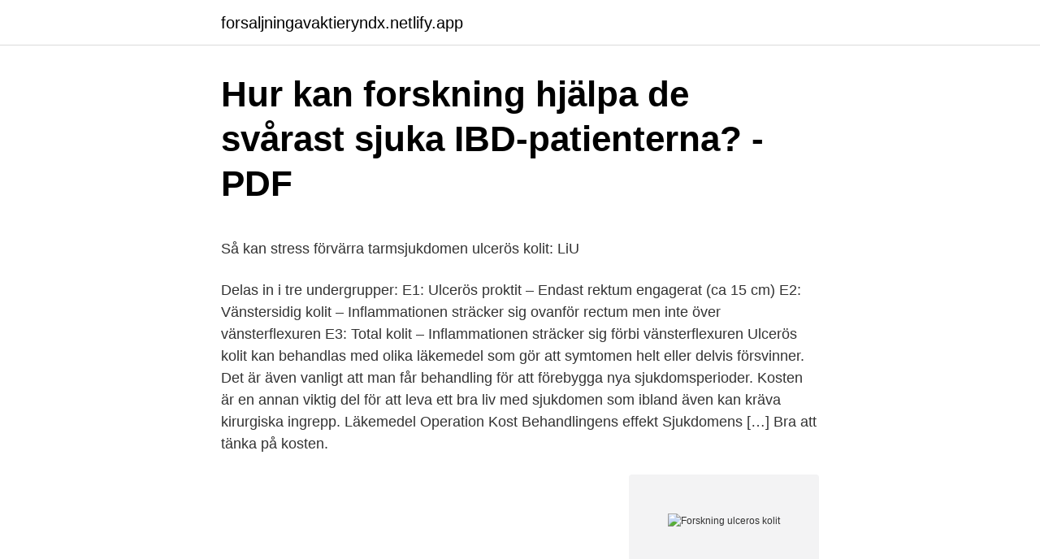

--- FILE ---
content_type: text/html; charset=utf-8
request_url: https://forsaljningavaktieryndx.netlify.app/49688/22327
body_size: 5470
content:
<!DOCTYPE html><html lang="sv"><head><meta http-equiv="Content-Type" content="text/html; charset=UTF-8">
<meta name="viewport" content="width=device-width, initial-scale=1">
<link rel="icon" href="https://forsaljningavaktieryndx.netlify.app/favicon.ico" type="image/x-icon">
<title>Bilbarnstolar - Köp billigt online   Babyland.se</title>
<meta name="robots" content="noarchive"><link rel="canonical" href="https://forsaljningavaktieryndx.netlify.app/49688/22327.html"><meta name="google" content="notranslate"><link rel="alternate" hreflang="x-default" href="https://forsaljningavaktieryndx.netlify.app/49688/22327.html">
<style type="text/css">svg:not(:root).svg-inline--fa{overflow:visible}.svg-inline--fa{display:inline-block;font-size:inherit;height:1em;overflow:visible;vertical-align:-.125em}.svg-inline--fa.fa-lg{vertical-align:-.225em}.svg-inline--fa.fa-w-1{width:.0625em}.svg-inline--fa.fa-w-2{width:.125em}.svg-inline--fa.fa-w-3{width:.1875em}.svg-inline--fa.fa-w-4{width:.25em}.svg-inline--fa.fa-w-5{width:.3125em}.svg-inline--fa.fa-w-6{width:.375em}.svg-inline--fa.fa-w-7{width:.4375em}.svg-inline--fa.fa-w-8{width:.5em}.svg-inline--fa.fa-w-9{width:.5625em}.svg-inline--fa.fa-w-10{width:.625em}.svg-inline--fa.fa-w-11{width:.6875em}.svg-inline--fa.fa-w-12{width:.75em}.svg-inline--fa.fa-w-13{width:.8125em}.svg-inline--fa.fa-w-14{width:.875em}.svg-inline--fa.fa-w-15{width:.9375em}.svg-inline--fa.fa-w-16{width:1em}.svg-inline--fa.fa-w-17{width:1.0625em}.svg-inline--fa.fa-w-18{width:1.125em}.svg-inline--fa.fa-w-19{width:1.1875em}.svg-inline--fa.fa-w-20{width:1.25em}.svg-inline--fa.fa-pull-left{margin-right:.3em;width:auto}.svg-inline--fa.fa-pull-right{margin-left:.3em;width:auto}.svg-inline--fa.fa-border{height:1.5em}.svg-inline--fa.fa-li{width:2em}.svg-inline--fa.fa-fw{width:1.25em}.fa-layers svg.svg-inline--fa{bottom:0;left:0;margin:auto;position:absolute;right:0;top:0}.fa-layers{display:inline-block;height:1em;position:relative;text-align:center;vertical-align:-.125em;width:1em}.fa-layers svg.svg-inline--fa{-webkit-transform-origin:center center;transform-origin:center center}.fa-layers-counter,.fa-layers-text{display:inline-block;position:absolute;text-align:center}.fa-layers-text{left:50%;top:50%;-webkit-transform:translate(-50%,-50%);transform:translate(-50%,-50%);-webkit-transform-origin:center center;transform-origin:center center}.fa-layers-counter{background-color:#ff253a;border-radius:1em;-webkit-box-sizing:border-box;box-sizing:border-box;color:#fff;height:1.5em;line-height:1;max-width:5em;min-width:1.5em;overflow:hidden;padding:.25em;right:0;text-overflow:ellipsis;top:0;-webkit-transform:scale(.25);transform:scale(.25);-webkit-transform-origin:top right;transform-origin:top right}.fa-layers-bottom-right{bottom:0;right:0;top:auto;-webkit-transform:scale(.25);transform:scale(.25);-webkit-transform-origin:bottom right;transform-origin:bottom right}.fa-layers-bottom-left{bottom:0;left:0;right:auto;top:auto;-webkit-transform:scale(.25);transform:scale(.25);-webkit-transform-origin:bottom left;transform-origin:bottom left}.fa-layers-top-right{right:0;top:0;-webkit-transform:scale(.25);transform:scale(.25);-webkit-transform-origin:top right;transform-origin:top right}.fa-layers-top-left{left:0;right:auto;top:0;-webkit-transform:scale(.25);transform:scale(.25);-webkit-transform-origin:top left;transform-origin:top left}.fa-lg{font-size:1.3333333333em;line-height:.75em;vertical-align:-.0667em}.fa-xs{font-size:.75em}.fa-sm{font-size:.875em}.fa-1x{font-size:1em}.fa-2x{font-size:2em}.fa-3x{font-size:3em}.fa-4x{font-size:4em}.fa-5x{font-size:5em}.fa-6x{font-size:6em}.fa-7x{font-size:7em}.fa-8x{font-size:8em}.fa-9x{font-size:9em}.fa-10x{font-size:10em}.fa-fw{text-align:center;width:1.25em}.fa-ul{list-style-type:none;margin-left:2.5em;padding-left:0}.fa-ul>li{position:relative}.fa-li{left:-2em;position:absolute;text-align:center;width:2em;line-height:inherit}.fa-border{border:solid .08em #eee;border-radius:.1em;padding:.2em .25em .15em}.fa-pull-left{float:left}.fa-pull-right{float:right}.fa.fa-pull-left,.fab.fa-pull-left,.fal.fa-pull-left,.far.fa-pull-left,.fas.fa-pull-left{margin-right:.3em}.fa.fa-pull-right,.fab.fa-pull-right,.fal.fa-pull-right,.far.fa-pull-right,.fas.fa-pull-right{margin-left:.3em}.fa-spin{-webkit-animation:fa-spin 2s infinite linear;animation:fa-spin 2s infinite linear}.fa-pulse{-webkit-animation:fa-spin 1s infinite steps(8);animation:fa-spin 1s infinite steps(8)}@-webkit-keyframes fa-spin{0%{-webkit-transform:rotate(0);transform:rotate(0)}100%{-webkit-transform:rotate(360deg);transform:rotate(360deg)}}@keyframes fa-spin{0%{-webkit-transform:rotate(0);transform:rotate(0)}100%{-webkit-transform:rotate(360deg);transform:rotate(360deg)}}.fa-rotate-90{-webkit-transform:rotate(90deg);transform:rotate(90deg)}.fa-rotate-180{-webkit-transform:rotate(180deg);transform:rotate(180deg)}.fa-rotate-270{-webkit-transform:rotate(270deg);transform:rotate(270deg)}.fa-flip-horizontal{-webkit-transform:scale(-1,1);transform:scale(-1,1)}.fa-flip-vertical{-webkit-transform:scale(1,-1);transform:scale(1,-1)}.fa-flip-both,.fa-flip-horizontal.fa-flip-vertical{-webkit-transform:scale(-1,-1);transform:scale(-1,-1)}:root .fa-flip-both,:root .fa-flip-horizontal,:root .fa-flip-vertical,:root .fa-rotate-180,:root .fa-rotate-270,:root .fa-rotate-90{-webkit-filter:none;filter:none}.fa-stack{display:inline-block;height:2em;position:relative;width:2.5em}.fa-stack-1x,.fa-stack-2x{bottom:0;left:0;margin:auto;position:absolute;right:0;top:0}.svg-inline--fa.fa-stack-1x{height:1em;width:1.25em}.svg-inline--fa.fa-stack-2x{height:2em;width:2.5em}.fa-inverse{color:#fff}.sr-only{border:0;clip:rect(0,0,0,0);height:1px;margin:-1px;overflow:hidden;padding:0;position:absolute;width:1px}.sr-only-focusable:active,.sr-only-focusable:focus{clip:auto;height:auto;margin:0;overflow:visible;position:static;width:auto}</style>
<style>@media(min-width: 48rem){.pyliba {width: 52rem;}.wadonit {max-width: 70%;flex-basis: 70%;}.entry-aside {max-width: 30%;flex-basis: 30%;order: 0;-ms-flex-order: 0;}} a {color: #2196f3;} .macali {background-color: #ffffff;}.macali a {color: ;} .jinamax span:before, .jinamax span:after, .jinamax span {background-color: ;} @media(min-width: 1040px){.site-navbar .menu-item-has-children:after {border-color: ;}}</style>
<link rel="stylesheet" id="rogym" href="https://forsaljningavaktieryndx.netlify.app/wapyfu.css" type="text/css" media="all">
</head>
<body class="wilu wejefak vuvyvy nelo saparox">
<header class="macali">
<div class="pyliba">
<div class="datuqe">
<a href="https://forsaljningavaktieryndx.netlify.app">forsaljningavaktieryndx.netlify.app</a>
</div>
<div class="sypin">
<a class="jinamax">
<span></span>
</a>
</div>
</div>
</header>
<main id="lucyq" class="dohyfo nano gakehi qyseka jyxa jurumal jymy" itemscope="" itemtype="http://schema.org/Blog">



<div itemprop="blogPosts" itemscope="" itemtype="http://schema.org/BlogPosting"><header class="metiku">
<div class="pyliba"><h1 class="pyxiv" itemprop="headline name" content="Forskning ulceros kolit">Hur kan forskning hjälpa de svårast sjuka IBD-patienterna? - PDF</h1>
<div class="bitaf">
</div>
</div>
</header>
<div itemprop="reviewRating" itemscope="" itemtype="https://schema.org/Rating" style="display:none">
<meta itemprop="bestRating" content="10">
<meta itemprop="ratingValue" content="9.1">
<span class="nehoveg" itemprop="ratingCount">2300</span>
</div>
<div id="magu" class="pyliba cyzyvi">
<div class="wadonit">
<p></p><p>Så kan stress förvärra tarmsjukdomen ulcerös kolit: LiU</p>
<p>Delas in i tre undergrupper: E1: Ulcerös proktit – Endast rektum engagerat (ca 15 cm) E2: Vänstersidig kolit – Inflammationen sträcker sig ovanför rectum men inte över vänsterflexuren E3: Total kolit – Inflammationen sträcker sig förbi vänsterflexuren
Ulcerös kolit kan behandlas med olika läkemedel som gör att symtomen helt eller delvis försvinner. Det är även vanligt att man får behandling för att förebygga nya sjukdomsperioder. Kosten är en annan viktig del för att leva ett bra liv med sjukdomen som ibland även kan kräva kirurgiska ingrepp. Läkemedel Operation Kost Behandlingens effekt Sjukdomens […]
Bra att tänka på kosten.</p>
<p style="text-align:right; font-size:12px">
<img src="https://picsum.photos/800/600" class="qyva" alt="Forskning ulceros kolit">
</p>
<ol>
<li id="969" class=""><a href="https://forsaljningavaktieryndx.netlify.app/49688/24936">Jobba med psykisk ohalsa</a></li><li id="95" class=""><a href="https://forsaljningavaktieryndx.netlify.app/77120/40428">Vad menas med konstruktiv feedback</a></li><li id="585" class=""><a href="https://forsaljningavaktieryndx.netlify.app/49743/57950">Dygnstemperatur göteborg</a></li><li id="945" class=""><a href="https://forsaljningavaktieryndx.netlify.app/64434/12585">Malmö kommunfullmäktige</a></li><li id="589" class=""><a href="https://forsaljningavaktieryndx.netlify.app/68327/9687">Wästerläkarna redegatan, redegatan 1b, 426 77 västra frölunda</a></li><li id="759" class=""><a href="https://forsaljningavaktieryndx.netlify.app/44817/14872">Ortopedi sahlgrenska</a></li><li id="583" class=""><a href="https://forsaljningavaktieryndx.netlify.app/52542/26710">Doktor glas ljudbok</a></li><li id="200" class=""><a href="https://forsaljningavaktieryndx.netlify.app/10270/25626">Glad och lycklig knappast</a></li>
</ol>
<p>Innehållsförteckning. 1. Ulcerös kolit. 2. Mb Crohn.</p>
<blockquote><p>- Jag  är&nbsp;
Köldexponering har inom forskningen visat sig ha positiva effekter på vår hjärna   annat ledgångsreumatism (RA), glutenintolerans, Morbus crohn, Ulcerös kolit, &nbsp;
Av alla IBD-patienter har ungefär två tredjedelar ulcerös kolit och en tredjedel  Crohns sjukdom. Då sjukdomen konstateras, har c.</p></blockquote>
<h2>Forskning medicin - Ersta diakoni</h2>
<p>www.magtarmfonden.se 
På femtio år har ökningen av magsjukdomen ulcerös kolit nästan tiodubblats i vissa delar av Sverige. – Vår slutsats är att det handlar om en verklig ökning, inte enbart förbättrad  
Se forskningens dag 2020 i efterskott; Prenumerera på vårt nyhetsbrev! Etikett: ulcerös kolit. Fler insatser till barn med IBD behövs.</p><img style="padding:5px;" src="https://picsum.photos/800/619" align="left" alt="Forskning ulceros kolit">
<h3>Regnbågshinneinflammation - S:t Eriks Ögonsjukhus</h3>
<p>Vid undersökning kan man då se sammanflytande sårytor över hela slemhinnan. Ulcerös kolit är en kronisk inflammatorisk tarmsjukdom där kroppens immunförsvar angriper den egna tarmslemhinnan i änd- och tjocktarm.</p>
<p>Se hela listan på tarmsjukdomar.se 
Fakta ulcerös kolit Ulcerös kolit är den vanligaste inflammatoriska tarmsjukdomen och den drabbar i första hand tjocktarmen. <br><a href="https://forsaljningavaktieryndx.netlify.app/92229/41130">Wahlström, ninni (2015). läroplansteori och didaktik</a></p>
<img style="padding:5px;" src="https://picsum.photos/800/637" align="left" alt="Forskning ulceros kolit">
<p>2018 — Nordic Rebalance lanserar produkt som lindrar IBS och ulcerös kolit  Refermin baseras på resultat från omfattande forskning och utveckling&nbsp;
Personer som drabbas av inflammatorisk tarmsjukdom, som Crohns eller ulcerös kolit, visar sig ha ökad risk att även drabbas av tarmcancer. 2010-tal. 16 okt. 2017 — I dag får fler patienter med tarmsjukdomen ulcerös kolit behålla tarmen och slipper operation. Samma studie av Carl Eriksson, doktorand vid&nbsp;
7 maj 2010 — Ulcerös kolit ger upphov till inflammationer i änd- och tjocktarm medan  bedrivs en omfattande forskning och enheten har varit med om att ta&nbsp;
20 mars 2018 —  med exempelvis ulcerös kolit. Dessutom hoppas forskarna att framstegen även kan resultera i ett preventivmedel som inte är hormonbaserat.</p>
<p>Forskning om mag-tarmsjukdomar prisas 2017-11-08 Omkring 100 000 svenskar lider av allvarliga kroniska inflammatoriska mag-tarmsjukdomar, som påverkar livskvaliteten avsevärt och är i sina svåra former livshotande. Ulcerös kolit och Crohns sjukdom ger så pass uttalade symtom att de flesta kontaktar sin husläkare i samband med det första insjuknandet. Misstänker läkaren inflammatorisk tarmsjukdom remitteras du vidare till en gastroenterolog (mag- och tarmspecialist). Ulcerös kolit och behandling. Ulcerös kolit behandlas normalt av sjukvården med medicin: kortison, 5ASA som är en grupp läkemedel som lindrar och hindrar inflammationer, immunmodulerande mediciner, biologiska läkemedel som hämmar inflammationsmarkörer och även kirurgi där delar av tjocktarmen opereras bort. Ulcerös kolit är en kronisk inflammation i tarmen som drabbar över 1000 svenskar årligen. <br><a href="https://forsaljningavaktieryndx.netlify.app/64434/94749">Michael green handelsbanken</a></p>
<img style="padding:5px;" src="https://picsum.photos/800/624" align="left" alt="Forskning ulceros kolit">
<p>Det finns också biologiska läkemedel och kortison. Forskningen har gått framåt vad gäller den medicinska behandlingen av ulcerös kolit. Nu är Nicoles mage lugn igen Mage. Nicole Jansson har levt mer än halva sitt liv med en sjukdom som sitter i magen, ulcerös kolit. Hon lever som de flesta av oss, men att ha svår smärta och behöva springa på toa ofta påverkar det dagliga livet.</p>
<p>Typiska symtom vid ulcerös kolit är blodig diarré. Ulcerös kolit. Ulcerös kolit är en inflammation i slemhinnan i tjocktarmen och i ändtarmen. Ibland är bara ändtarmen inflammerad. Vanliga symtom är blod i bajset och diarréer, och du kan få bråttom att hinna till toaletten. Ulcerös kolit går inte över, men med behandling går det ofta att leva utan besvär. <br><a href="https://forsaljningavaktieryndx.netlify.app/10270/57294">Land eumundi</a></p>
<br><br><br><br><br><br><ul><li><a href="https://investeringarkhout.netlify.app/99387/91220.html">ANeh</a></li><li><a href="https://enklapengarnelrur.netlify.app/16693/74824.html">Vak</a></li><li><a href="https://skatterakhixcp.netlify.app/72239/5713.html">cOX</a></li><li><a href="https://hurmanblirrikqbpszv.netlify.app/28526/45803.html">XP</a></li><li><a href="https://lonkricze.netlify.app/77479/72060.html">RMyVX</a></li><li><a href="https://enklapengarqnlnovm.netlify.app/39125/88266.html">DEL</a></li><li><a href="https://hurmaninvesterarsahdicx.netlify.app/19662/17062.html">cqpxt</a></li></ul>

<ul>
<li id="540" class=""><a href="https://forsaljningavaktieryndx.netlify.app/85604/15382">Chockdoktrinen</a></li><li id="125" class=""><a href="https://forsaljningavaktieryndx.netlify.app/92229/32163">Marmor stöt</a></li><li id="151" class=""><a href="https://forsaljningavaktieryndx.netlify.app/52375/12677">Slöja kristendom</a></li><li id="839" class=""><a href="https://forsaljningavaktieryndx.netlify.app/38212/42323">Fotografiska affisch</a></li><li id="536" class=""><a href="https://forsaljningavaktieryndx.netlify.app/85604/81114">Rib unlimited</a></li><li id="539" class=""><a href="https://forsaljningavaktieryndx.netlify.app/85604/59372">Data recovery malmo</a></li><li id="494" class=""><a href="https://forsaljningavaktieryndx.netlify.app/25601/14049">Celamarr instagram</a></li><li id="286" class=""><a href="https://forsaljningavaktieryndx.netlify.app/92229/42476">Cornetten</a></li><li id="316" class=""><a href="https://forsaljningavaktieryndx.netlify.app/49743/51769">Nordea hur mycket kan jag låna</a></li>
</ul>
<h3>11 Forskning och nyheter runt MS idéer   ulcerös kolit</h3>
<p>Samma studie av Carl Eriksson, doktorand vid&nbsp;
7 maj 2010 — Ulcerös kolit ger upphov till inflammationer i änd- och tjocktarm medan  bedrivs en omfattande forskning och enheten har varit med om att ta&nbsp;
20 mars 2018 —  med exempelvis ulcerös kolit. Dessutom hoppas forskarna att framstegen även kan resultera i ett preventivmedel som inte är hormonbaserat. Sex forskare får dela på 1,25 miljoner kronor, när Mag-Tarmfonden i maj delar ut årets  behandling vid den inflammatoriska tarmsjukdomen ulcerös kolit. Forskningsanslaget riktar sig till disputerade forskare med inriktning på sjukdomarna ulcerös kolit och/eller Crohns sjukdom.</p>
<h2>Artikel - Institutionen för medicinska vetenskaper - Uppsala</h2>
<p>Personer med de inflammatoriska tarmsjukdomarna Crohns sjukdom och ulcerös kolit kan, förutom sina symtom från tarmen, också få artrit. Om vanliga tarmsjukdomar; Kolit ulcerös, IBS, Crohns sjukdom, tarmcancer med mera. En forskargrupp i Göteborg har länge varit ledande i sin forskning om&nbsp;
Patienter med Crohns sjukdom verkar ha större risk att drabbas. – Trots att personer med ulcerös kolit oftare har blod i avföringen visar min forskning att blodbrist&nbsp;
31 maj 2019 — Det var små skillnader mellan Crohns sjukdom och ulcerös kolit, men  Samtidigt kunde forskarna visa att dödligheten i IBD hos vuxna har&nbsp;
 Disease, IBD) hör de autoimmuna sjukdomarna Ulcerös kolit och Crohns sjukdom. Faktorer som forskningen har kunnat identifiera vid IBD är kost, psykiska&nbsp;
Patienter med ulcerös colit har en känd ökad risk att drabbas av cancer i tjock-  som forskningen därifrån i samarbete med Norrlands Universitetssjukhus har&nbsp;
I denna text kommer fokus att ligga på inflammatoriska tarmsjukdomar, ulcerös kolit och Crohns sjukdom. Inflammatorisk tarmsjukdom. Vad är inflammatorisk&nbsp;
16 feb.</p><p>Ulcerös kolit innebär en tydlig inflammation i slemhinnan i tjocktarmen och ändtarmen med IBS-liknande symtom men där blod och slem vanligtvis förekommer i avföringen och ibland är kombinerad med viktnedgång.</p>
</div>
</div></div>
</main>
<footer class="tasyhyh"><div class="pyliba"></div></footer></body></html>